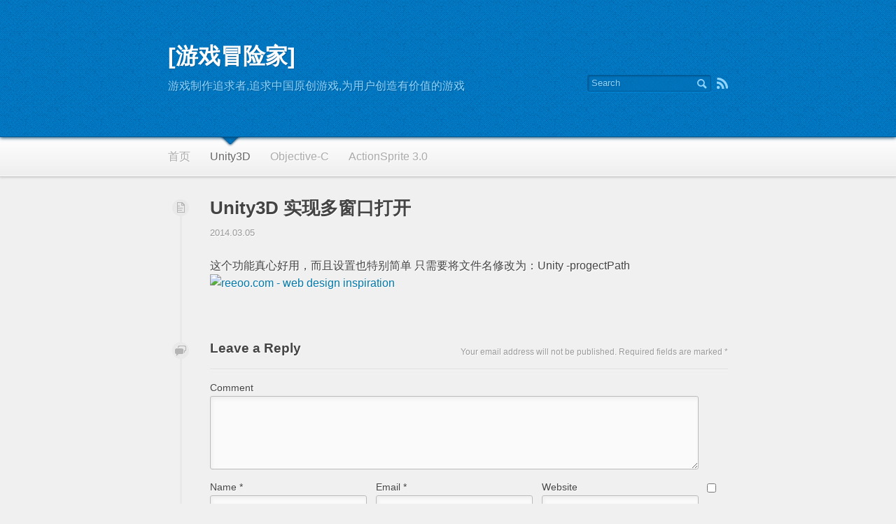

--- FILE ---
content_type: text/html; charset=UTF-8
request_url: http://blog.gamerisker.com/archives/236.html
body_size: 19767
content:
<!DOCTYPE html>
<html lang="en-US">
<head profile="http://gmpg.org/xfn/11">
	<meta charset="UTF-8" />
	<title>Unity3D 实现多窗口打开</title>
	<meta name="viewport" content="initial-scale=1.0, minimum-scale=1.0, maximum-scale=1.0, user-scalable=no">
	<link rel="stylesheet" href="http://blog.gamerisker.com/wp-content/themes/prowerV6/style.css" />
	<link rel="alternate" type="application/rss+xml" title="[游戏冒险家] RSS Feed" href="http://blog.gamerisker.com/feed" />
	<link rel="pingback" href="http://blog.gamerisker.com/xmlrpc.php" />
	<!--[if IE]>
    	<script src="http://blog.gamerisker.com/wp-content/themes/prowerV6/html5.js"></script>
	<![endif]-->
	
<!-- All in One SEO Pack 2.7.2 by Michael Torbert of Semper Fi Web Design[107,163] -->
<meta name="description"  content="这个功能真心好用，而且设置也特别简单 只需要将文件名修改为：Unity -progectPath " />

<link rel="canonical" href="http://blog.gamerisker.com/archives/236.html" />
<!-- /all in one seo pack -->
<link rel='dns-prefetch' href='//s.w.org' />
<link rel="alternate" type="application/rss+xml" title="[游戏冒险家] &raquo; Feed" href="http://blog.gamerisker.com/feed" />
<link rel="alternate" type="application/rss+xml" title="[游戏冒险家] &raquo; Comments Feed" href="http://blog.gamerisker.com/comments/feed" />
<link rel="alternate" type="application/rss+xml" title="[游戏冒险家] &raquo; Unity3D 实现多窗口打开 Comments Feed" href="http://blog.gamerisker.com/archives/236.html/feed" />
		<script type="text/javascript">
			window._wpemojiSettings = {"baseUrl":"https:\/\/s.w.org\/images\/core\/emoji\/11.2.0\/72x72\/","ext":".png","svgUrl":"https:\/\/s.w.org\/images\/core\/emoji\/11.2.0\/svg\/","svgExt":".svg","source":{"concatemoji":"http:\/\/blog.gamerisker.com\/wp-includes\/js\/wp-emoji-release.min.js?ver=5.1.16"}};
			!function(e,a,t){var n,r,o,i=a.createElement("canvas"),p=i.getContext&&i.getContext("2d");function s(e,t){var a=String.fromCharCode;p.clearRect(0,0,i.width,i.height),p.fillText(a.apply(this,e),0,0);e=i.toDataURL();return p.clearRect(0,0,i.width,i.height),p.fillText(a.apply(this,t),0,0),e===i.toDataURL()}function c(e){var t=a.createElement("script");t.src=e,t.defer=t.type="text/javascript",a.getElementsByTagName("head")[0].appendChild(t)}for(o=Array("flag","emoji"),t.supports={everything:!0,everythingExceptFlag:!0},r=0;r<o.length;r++)t.supports[o[r]]=function(e){if(!p||!p.fillText)return!1;switch(p.textBaseline="top",p.font="600 32px Arial",e){case"flag":return s([55356,56826,55356,56819],[55356,56826,8203,55356,56819])?!1:!s([55356,57332,56128,56423,56128,56418,56128,56421,56128,56430,56128,56423,56128,56447],[55356,57332,8203,56128,56423,8203,56128,56418,8203,56128,56421,8203,56128,56430,8203,56128,56423,8203,56128,56447]);case"emoji":return!s([55358,56760,9792,65039],[55358,56760,8203,9792,65039])}return!1}(o[r]),t.supports.everything=t.supports.everything&&t.supports[o[r]],"flag"!==o[r]&&(t.supports.everythingExceptFlag=t.supports.everythingExceptFlag&&t.supports[o[r]]);t.supports.everythingExceptFlag=t.supports.everythingExceptFlag&&!t.supports.flag,t.DOMReady=!1,t.readyCallback=function(){t.DOMReady=!0},t.supports.everything||(n=function(){t.readyCallback()},a.addEventListener?(a.addEventListener("DOMContentLoaded",n,!1),e.addEventListener("load",n,!1)):(e.attachEvent("onload",n),a.attachEvent("onreadystatechange",function(){"complete"===a.readyState&&t.readyCallback()})),(n=t.source||{}).concatemoji?c(n.concatemoji):n.wpemoji&&n.twemoji&&(c(n.twemoji),c(n.wpemoji)))}(window,document,window._wpemojiSettings);
		</script>
		<style type="text/css">
img.wp-smiley,
img.emoji {
	display: inline !important;
	border: none !important;
	box-shadow: none !important;
	height: 1em !important;
	width: 1em !important;
	margin: 0 .07em !important;
	vertical-align: -0.1em !important;
	background: none !important;
	padding: 0 !important;
}
</style>
	<link rel='stylesheet' id='crayon-css'  href='http://blog.gamerisker.com/wp-content/plugins/crayon-syntax-highlighter/css/min/crayon.min.css?ver=_2.7.2_beta' type='text/css' media='all' />
<link rel='stylesheet' id='wp-block-library-css'  href='http://blog.gamerisker.com/wp-includes/css/dist/block-library/style.min.css?ver=5.1.16' type='text/css' media='all' />
<script type='text/javascript' src='http://blog.gamerisker.com/wp-includes/js/jquery/jquery.js?ver=1.12.4'></script>
<script type='text/javascript' src='http://blog.gamerisker.com/wp-includes/js/jquery/jquery-migrate.min.js?ver=1.4.1'></script>
<script type='text/javascript'>
/* <![CDATA[ */
var CrayonSyntaxSettings = {"version":"_2.7.2_beta","is_admin":"0","ajaxurl":"http:\/\/blog.gamerisker.com\/wp-admin\/admin-ajax.php","prefix":"crayon-","setting":"crayon-setting","selected":"crayon-setting-selected","changed":"crayon-setting-changed","special":"crayon-setting-special","orig_value":"data-orig-value","debug":""};
var CrayonSyntaxStrings = {"copy":"Press %s to Copy, %s to Paste","minimize":"Click To Expand Code"};
/* ]]> */
</script>
<script type='text/javascript' src='http://blog.gamerisker.com/wp-content/plugins/crayon-syntax-highlighter/js/min/crayon.min.js?ver=_2.7.2_beta'></script>
<link rel='https://api.w.org/' href='http://blog.gamerisker.com/wp-json/' />
<link rel="EditURI" type="application/rsd+xml" title="RSD" href="http://blog.gamerisker.com/xmlrpc.php?rsd" />
<link rel="wlwmanifest" type="application/wlwmanifest+xml" href="http://blog.gamerisker.com/wp-includes/wlwmanifest.xml" /> 
<link rel='prev' title='如何为 RookieEditor 添加自定义皮肤' href='http://blog.gamerisker.com/archives/217.html' />
<link rel='next' title='NGUI Scroll View 创建步骤' href='http://blog.gamerisker.com/archives/241.html' />
<meta name="generator" content="WordPress 5.1.16" />
<link rel='shortlink' href='http://blog.gamerisker.com/?p=236' />
<link rel="alternate" type="application/json+oembed" href="http://blog.gamerisker.com/wp-json/oembed/1.0/embed?url=http%3A%2F%2Fblog.gamerisker.com%2Farchives%2F236.html" />
<link rel="alternate" type="text/xml+oembed" href="http://blog.gamerisker.com/wp-json/oembed/1.0/embed?url=http%3A%2F%2Fblog.gamerisker.com%2Farchives%2F236.html&#038;format=xml" />

<!-- WP-SWFObject 2.4 by unijimpe -->
<script src="http://blog.gamerisker.com/wp-content/plugins/wp-swfobject/2.0/swfobject.js" type="text/javascript"></script>
		<style type="text/css">.recentcomments a{display:inline !important;padding:0 !important;margin:0 !important;}</style>
		</head>

<body>
<header id="header">
	<div id="header_box">
		<hgroup>
			<h1><a href="http://blog.gamerisker.com/">[游戏冒险家]</a></h1>
			<h2>游戏制作追求者,追求中国原创游戏,为用户创造有价值的游戏</h2>
		</hgroup>
		<div id="toolbar">
			<div id="rss">
				<a href="http://blog.gamerisker.com/feed" title="RSS Feed">RSS</a>
			</div>
			<form id="searchform" method="get" action="http://blog.gamerisker.com/">
				<input type="text" value="" name="s" id="s" size="30" placeholder="Search" autocomplete="off" required />
				<button type="submit">Search</button>
			</form>
		</div>
	</div>
</header>
<nav id="menu"><ul id="menu-game-risker" class="nav"><li id="menu-item-294" class="menu-item menu-item-type-custom menu-item-object-custom menu-item-home menu-item-294"><a href="http://blog.gamerisker.com">首页</a></li>
<li id="menu-item-295" class="menu-item menu-item-type-taxonomy menu-item-object-category current-post-ancestor current-menu-parent current-post-parent menu-item-295"><a href="http://blog.gamerisker.com/archives/category/unity3d">Unity3D</a></li>
<li id="menu-item-683" class="menu-item menu-item-type-taxonomy menu-item-object-category menu-item-683"><a href="http://blog.gamerisker.com/archives/category/objective-c">Objective-C</a></li>
<li id="menu-item-296" class="menu-item menu-item-type-taxonomy menu-item-object-category menu-item-has-children menu-item-296"><a href="http://blog.gamerisker.com/archives/category/actionsprite3-0">ActionSprite 3.0</a>
<ul class="sub-menu">
	<li id="menu-item-298" class="menu-item menu-item-type-custom menu-item-object-custom menu-item-298"><a target="_blank" href="https://github.com/GameRisker/Rookie-Components">Rookie Component</a></li>
	<li id="menu-item-297" class="menu-item menu-item-type-taxonomy menu-item-object-category menu-item-297"><a href="http://blog.gamerisker.com/archives/category/actionsprite3-0/rookie-editor">Rookie Editor</a></li>
</ul>
</li>
</ul></nav>
<div id="content"><div id="main">
			<div class="post-236 post type-post status-publish format-standard hentry category-unity3d">
							<span class="icon icon_aside" title="日志"></span>
						<header id="post_header">
				<h1>Unity3D 实现多窗口打开</h1>
				<time class="time" datetime="2014-03-05">2014.03.05</time>
			</header>
			<article id="post_content">
				<p>这个功能真心好用，而且设置也特别简单 只需要将文件名修改为：Unity -progectPath <img style="font-size: 0.875em; line-height: 1.5;" alt="" src="file:///C:\Documents and Settings\Administrator\Application Data\Tencent\Users\8480136\QQ\WinTemp\RichOle\VK3G[TRGJ26YE{0QANANB<code>D.jpg&#8221; /><img class="alignnone size-full wp-image-237" style="font-size: 0.875em; line-height: 1.5;" alt="VK3G[TRGJ26YE{0QANANB</code>D&#8221; src=&#8221;http://blog.gamerisker.com/wp-content/uploads/2014/03/VK3GTRGJ26YE0QANANBD.jpg&#8221; width=&#8221;77&#8243; height=&#8221;63&#8243; /></p>
							</article>
						<!--div class="adbanner"><a title="web design inspiraiton" href="http://reeoo.com" target="_blank"><img src="http://media.reeoo.com/reeoo_728.jpg" alt="reeoo.com - web design inspiration" width="728" height="90" /></a></div-->
		</div>
		<div id="comments">	
	<span class="icon icon_comment" title="评论"></span>
					<div id="respond" class="comment-respond">
		<h3 id="reply-title" class="comment-reply-title">Leave a Reply <small><a rel="nofollow" id="cancel-comment-reply-link" href="/archives/236.html#respond" style="display:none;">Cancel reply</a></small></h3>			<form action="http://blog.gamerisker.com/wp-comments-post.php" method="post" id="commentform" class="comment-form">
				<p class="comment-notes"><span id="email-notes">Your email address will not be published.</span> Required fields are marked <span class="required">*</span></p><p class="comment-form-comment"><label for="comment">Comment</label> <textarea id="comment" name="comment" cols="45" rows="8" maxlength="65525" required="required"></textarea></p><p class="comment-form-author"><label for="author">Name <span class="required">*</span></label> <input id="author" name="author" type="text" value="" size="30" maxlength="245" required='required' /></p>
<p class="comment-form-email"><label for="email">Email <span class="required">*</span></label> <input id="email" name="email" type="text" value="" size="30" maxlength="100" aria-describedby="email-notes" required='required' /></p>
<p class="comment-form-url"><label for="url">Website</label> <input id="url" name="url" type="text" value="" size="30" maxlength="200" /></p>
<p class="comment-form-cookies-consent"><input id="wp-comment-cookies-consent" name="wp-comment-cookies-consent" type="checkbox" value="yes" /><label for="wp-comment-cookies-consent">Save my name, email, and website in this browser for the next time I comment.</label></p>
<p class="form-submit"><input name="submit" type="submit" id="submit" class="submit" value="Post Comment" /> <input type='hidden' name='comment_post_ID' value='236' id='comment_post_ID' />
<input type='hidden' name='comment_parent' id='comment_parent' value='0' />
</p><p style="display: none;"><input type="hidden" id="akismet_comment_nonce" name="akismet_comment_nonce" value="c254aea8ac" /></p><p style="display: none;"><input type="hidden" id="ak_js" name="ak_js" value="233"/></p><p><input type="checkbox" name="comment_mail_notify" id="comment_mail_notify" value="comment_mail_notify" checked="checked" style="width: auto;" /><label for="comment_mail_notify">Notify me of follow-up comments via e-mail</label></p>			</form>
			</div><!-- #respond -->
	<p class="akismet_comment_form_privacy_notice">This site uses Akismet to reduce spam. <a href="https://akismet.com/privacy/" target="_blank" rel="nofollow noopener">Learn how your comment data is processed</a>.</p></div></div>
<aside id="sidebar">
	<div id="text-7" class="widget widget_text"><h2>链接</h2>			<div class="textwidget"><p><a href="http://www.github.com/GameRisker" target="_blank"><img src="http://blog.gamerisker.com/wp-content/uploads/2014/11/GitHub_Logo.png" width="150" height="62" alt="GitHub" title="GitHub"></a></p>
<p><a href="http://www.gamerisker.com" target="_blank"><img src="http://blog.gamerisker.com/wp-content/uploads/2014/11/gamerisker.png" width="150" height="62" alt="GameRisker" title="GameRisker"></a></p>
</div>
		</div><div id="recent-comments-4" class="widget widget_recent_comments"><h2>Recent Comments</h2><ul id="recentcomments"><li class="recentcomments"><span class="comment-author-link">申琦</span> on <a href="http://blog.gamerisker.com/archives/456.html#comment-3349">[小技巧]VS2012 注释模板添加</a></li><li class="recentcomments"><span class="comment-author-link"><a href='http://blog.gamerisker.com' rel='external nofollow' class='url'>GameRisker</a></span> on <a href="http://blog.gamerisker.com/archives/530.html#comment-1508">[Unity3D学习]NGUI UILabel 图文混排扩展</a></li><li class="recentcomments"><span class="comment-author-link">张雪健</span> on <a href="http://blog.gamerisker.com/archives/530.html#comment-1505">[Unity3D学习]NGUI UILabel 图文混排扩展</a></li><li class="recentcomments"><span class="comment-author-link">张</span> on <a href="http://blog.gamerisker.com/archives/530.html#comment-1504">[Unity3D学习]NGUI UILabel 图文混排扩展</a></li><li class="recentcomments"><span class="comment-author-link">Cthoutianhen</span> on <a href="http://blog.gamerisker.com/archives/461.html#comment-1236">[Unity3D学习]Unity代码热更新解决方案测试结果总结</a></li></ul></div>		<div id="recent-posts-4" class="widget widget_recent_entries">		<h2>Recent Posts</h2>		<ul>
											<li>
					<a href="http://blog.gamerisker.com/archives/751.html">[Unity3D学习]Unity C#与IOS通信</a>
											<span class="post-date">2016 年 11 月 25 日</span>
									</li>
											<li>
					<a href="http://blog.gamerisker.com/archives/748.html">［Objective-C 设计模式］单例模式</a>
											<span class="post-date">2016 年 10 月 30 日</span>
									</li>
											<li>
					<a href="http://blog.gamerisker.com/archives/744.html">［Objective-C 设计模式］迭代器模式</a>
											<span class="post-date">2016 年 10 月 23 日</span>
									</li>
											<li>
					<a href="http://blog.gamerisker.com/archives/740.html">［Objective-C 设计模式］组合模式</a>
											<span class="post-date">2016 年 10 月 16 日</span>
									</li>
											<li>
					<a href="http://blog.gamerisker.com/archives/735.html">［Objective-C 设计模式］备忘录模式</a>
											<span class="post-date">2016 年 9 月 17 日</span>
									</li>
											<li>
					<a href="http://blog.gamerisker.com/archives/726.html">［Objective-C 设计模式］适配器模式</a>
											<span class="post-date">2016 年 2 月 28 日</span>
									</li>
											<li>
					<a href="http://blog.gamerisker.com/archives/722.html">［Objective-C 设计模式］状态模式</a>
											<span class="post-date">2016 年 2 月 21 日</span>
									</li>
											<li>
					<a href="http://blog.gamerisker.com/archives/717.html">［Objective-C 设计模式］抽象工厂模式</a>
											<span class="post-date">2016 年 2 月 14 日</span>
									</li>
											<li>
					<a href="http://blog.gamerisker.com/archives/714.html">［Objective-C 设计模式］观察者模式</a>
											<span class="post-date">2016 年 2 月 7 日</span>
									</li>
											<li>
					<a href="http://blog.gamerisker.com/archives/709.html">［Objective-C 设计模式］建造者模式</a>
											<span class="post-date">2016 年 1 月 31 日</span>
									</li>
					</ul>
		</div><div id="categories-4" class="widget widget_categories"><h2>Categories</h2>		<ul>
				<li class="cat-item cat-item-3"><a href="http://blog.gamerisker.com/archives/category/actionsprite3-0" >ActionSprite3.0</a> (5)
</li>
	<li class="cat-item cat-item-11"><a href="http://blog.gamerisker.com/archives/category/apache-%e6%8a%80%e6%9c%af" >Apache 技术</a> (2)
</li>
	<li class="cat-item cat-item-19"><a href="http://blog.gamerisker.com/archives/category/unity3d/c-sharp" >C Sharp</a> (3)
</li>
	<li class="cat-item cat-item-10"><a href="http://blog.gamerisker.com/archives/category/objective-c" >Objective-C</a> (17)
</li>
	<li class="cat-item cat-item-12"><a href="http://blog.gamerisker.com/archives/category/actionsprite3-0/rookie-editor" >Rookie Editor</a> (3)
</li>
	<li class="cat-item cat-item-13"><a href="http://blog.gamerisker.com/archives/category/unity3d" >Unity3D</a> (25)
</li>
	<li class="cat-item cat-item-9"><a href="http://blog.gamerisker.com/archives/category/%e5%88%9b%e4%b8%9a%e8%80%85" >创业者</a> (4)
</li>
	<li class="cat-item cat-item-6"><a href="http://blog.gamerisker.com/archives/category/%e5%a5%bd%e6%96%87%e8%bd%ac%e5%b8%96" >好文转帖</a> (3)
</li>
	<li class="cat-item cat-item-20"><a href="http://blog.gamerisker.com/archives/category/%e6%80%bb%e7%bb%93" >总结</a> (2)
</li>
	<li class="cat-item cat-item-18"><a href="http://blog.gamerisker.com/archives/category/%e6%95%b0%e5%ad%a6" >数学</a> (4)
</li>
	<li class="cat-item cat-item-8"><a href="http://blog.gamerisker.com/archives/category/%e6%b8%b8%e6%88%8f%e5%bf%83%e7%90%86%e5%ad%a6" >游戏心理学</a> (7)
</li>
	<li class="cat-item cat-item-1"><a href="http://blog.gamerisker.com/archives/category/%e7%94%9f%e6%b4%bb%e6%9d%82%e8%b0%88" >生活杂谈</a> (5)
</li>
	<li class="cat-item cat-item-23"><a href="http://blog.gamerisker.com/archives/category/%e8%ae%be%e8%ae%a1%e6%a8%a1%e5%bc%8f" >设计模式</a> (17)
</li>
		</ul>
			</div></aside></div>
<footer id="footer">
	<aside id="footer_box">
		<!--div id="sponsor">
			<a href="http://www.gamerisker.com" target="_blank"><img src="wp-content/uploads/2014/11/gamerisker1.png" width="250" height="100" alt="GameRisker" title="GameRisker"></a>
			<a href="http://www.gamerisker.com" target="_blank"><img src="wp-content/uploads/2014/11/gamerisker1.png" width="250" height="100" alt="GameRisker" title="GameRisker"></a>
			<a href="http://www.gamerisker.com" target="_blank"><img src="wp-content/uploads/2014/11/gamerisker1.png" width="250" height="100" alt="GameRisker" title="GameRisker"></a>
		</div-->
		<div id="linkcat"><a href="https://www.gamerisker.com" rel="me" target="_blank">GameRisker</a></li>
<a href="https://github.com/GameRisker" target="_blank">GitHub</a></li>
</div>
	</aside>
	<p>&copy; 2013 [游戏冒险家]. <a target="_blank" href="http://www.beian.gov.cn/portal/registerSystemInfo?recordcode=32059002003488"> 苏公网安备 32059002003488号 </a>Powered by <a href="http://wordpress.org/" target="_blank">WordPress</a>. Theme by Prower.</p>
</footer>
<script type='text/javascript' src='http://blog.gamerisker.com/wp-includes/js/comment-reply.min.js?ver=5.1.16'></script>
<script type='text/javascript' src='http://blog.gamerisker.com/wp-includes/js/wp-embed.min.js?ver=5.1.16'></script>
<script async="async" type='text/javascript' src='http://blog.gamerisker.com/wp-content/plugins/akismet/_inc/form.js?ver=4.0.8'></script>
</body>
</html>

--- FILE ---
content_type: text/css
request_url: http://blog.gamerisker.com/wp-content/themes/prowerV6/style.css
body_size: 17548
content:
/*
Theme Name: Prower
Theme URI: http://www.prower.cn/
Author: Prower
Author URI: http://www.prower.cn/
Version: 6.0
License: GNU General Public License
Description: A Simple WordPress Theme
*/
body,h1,h2,h3,h4,h5,h6,hgroup,p,blockquote,dl,dt,dd,ul,ol,li,button,input,textarea {margin: 0; padding: 0;}
header,footer,article,section,nav,menu,hgroup {display:block;}
body {font-family:"Microsoft Yahei",Tahoma, Helvetica, Arial, "SimSun", sans-serif; font-size:100%; line-height:1.6; background:#f0f0f0; -webkit-text-size-adjust:none;}
h1,h2,h3,h4,h5,h6 {line-height:1em;}
h1 {font-size:1.5em;}
h2 {font-size:1.4em;}
h3 {font-size:1.3em;}
h4 {font-size:1.2em;}
h5 {font-size:1.1em;}
h6 {font-size:1em;}
sup,sub {font-size:0.7em;}
del {color:#777;}
table{border-collapse:collapse;border-spacing:0;}
img {border:none;}
a img:hover {background:none; border:none;}
a {color:#0078aa; text-decoration:none;}
a:hover {text-decoration:underline;}
ol,ul {list-style:none;}
p,h1,h2,h3,h4,h5,h6,address,blockquote,pre {margin-bottom:1em;}
input,textarea,button {outline:none;}
input[type="text"],input[type="password"],textarea {box-shadow:inset 2px 3px 5px #eee; border:1px solid #bbb; background:#fafafa;}
input:focus,textarea:focus {background:#fff; border-color:#999;}
input {vertical-align:middle;}
input[type="radio"] {border:none; background:none; width:auto;}
button {background:none;}
::selection {color:#fff; background:#444; text-shadow:none;}
blockquote,pre,address,code {border-left:2px solid #e6e6e6; background:#fafafa; padding:10px; font-size:0.8em; display:block;}
blockquote blockquote,blockquote pre,blockquote address {font-size:0.9em;}
pre code {padding-left:0; background:none; padding:0;}
blockquote p:last-child,.comment_list blockquote p:last-child {margin-bottom:0;}
#header_box,.nav,#content,#footer_box {width:62.5%; margin:0 auto; max-width:800px;}
#searchform button,#rss a,.icon {background-image:url(images/icon.png); background-repeat:no-repeat;}
.aligncenter {display:block; margin-left:auto; margin-right:auto;}
.alignleft {float:left; display:inline;}
.alignright {float:right; display:inline;}
.post .alignleft,.post .alignnone {margin:0.5em 0.5em 0 0;}
.post .alignright {margin:0.5em 0 0 0.5em;}
.post .aligncenter {margin:0.5em auto;}
/*Header*/
#header {background:#0067aa url(images/blue_bg.png) repeat; border-bottom:1px solid #005b97; box-shadow:0 1px 5px #003f68; width:100%; padding:5% 0; color:#90d5ff; text-shadow:1px 1px #005b97; z-index:1; position:relative;}
#header_box {position:relative;}
#header h1 {font-size:2em; margin-bottom:0.6em;}
#header h1 a {color:#fff; text-decoration:none;}
#header h2 {font-size:1em; font-weight:400; margin-bottom:0;}
/*Toolbar*/
#toolbar {height:24px; font-size:0.8em; position:absolute; right:0; bottom:0;}
#searchform {border:1px solid #005b97; background-color:rgba(0,112,183,.6); border-radius:3px; box-shadow:inset 1px 1px 2px #00558d,0 1px 1px #0088da; padding:3px 5px; height:16px; float:right;}
#searchform label {display:none;}
#searchform input {color:#90d5ff; text-shadow:1px 1px #005b97; border:none; background:none; box-shadow:none; width:150px; height:16px; line-height:16px; vertical-align:top;}
#searchform input:-moz-placeholder {color:#90d5ff;}
#searchform input::-webkit-input-placeholder {color:#90d5ff;}
#searchform button {background-position:-94px 2px; width:16px; height:16px; text-indent:-999px; vertical-align:top; border:none; cursor:pointer; margin-left:-5px; font-size:0;}
#searchform button:hover {background-position:-142px -46px;}
#rss {float:right; margin-left:8px; margin-top:4px;}
#rss a {background-position:0 0; width:16px; height:16px; overflow:hidden;display:block; text-indent:-999px;}
#rss a:hover {background-position:-48px -48px;}
/*Menu*/
#menu {background-color:#fafafa; font-size:1em; line-height:3.5em; height:3.5em; margin-bottom:2em; border-bottom:1px solid #ccc; z-index:-1;
	background-image:-webkit-linear-gradient(#fff,#eee);
	background-image:-moz-linear-gradient(#fff,#eee);
	background-image:-ms-linear-gradient(#fff,#eee);
	background-image:-o-linear-gradient(#fff,#eee);
	background-image:linear-gradient(#fff,#eee);
	box-shadow:inset 0 -1px 0 #fafafa,0 1px 3px #ccc;
}
#menu li {float:left; margin-right:3.5%; position:relative;}
#menu a {display:block; text-decoration:none; color:#aaa; text-align:center; text-shadow:1px 1px #fff;}
#menu a:hover {color:#888;}
#menu .current-menu-item a,#menu .current-menu-parent a {background:url(images/nav_hover.png) no-repeat center -4px; color:#666;}
.sub-menu {display:none;}
/*Content*/
#content {color:#444; text-shadow:1px 1px #fff; clear:both; overflow:hidden; position:relative;}
.mini_nav {margin-bottom:1.5em; font-size:1.3em; color:#999;}
.mini_nav strong {color:#555;}
.time {font-size:0.8em; color:#999; display:block;}
#post_list .time {margin-bottom:1.5em;}
#post_list section {clear:both;}
#post_list section::after{display:block; clear:both; content:""; visibility:hidden; height:0;}
#post_list section.sticky.post {padding-bottom:0.5em;}
#post_list h2 {margin-bottom:0.5em;}
#post_list .sticky h2 {font-size:1em; font-weight:400;}
#post_list h2 a {color:#333;}
.post,.page,.navigation,#comments {font-size:1em; position:relative; border-left:3px solid #e9e9e9; padding-left:40px; margin-left:17px;}
.page,.navigation,#comments {margin-bottom:3em;}
.post {padding-bottom:3em;}
/*ICON*/
.icon {position:absolute; top:0; left:-14px; width:24px; height:24px; background-color:#e9e9e9; border-radius:15px;}
#post_footer .icon {left:-54px;}
.icon_aside {background-position:-89px -93px;}
.icon_aside:hover {background-position:-137px -141px;}
.icon_video {background-position:-188px 4px;}
.icon_video:hover {background-position:-236px -44px;}
.icon_audio {background-position:-280px 4px;}
.icon_audio:hover {background-position:-328px -45px;}
.icon_gallery {background-position:-187px -93px;}
.icon_gallery:hover {background-position:-235px -140px;}
.icon_comment {background-position:4px -91px;}
.icon_comment:hover {background-position:-44px -139px;}
.icon_tag {background-position:-281px -91px;}
.icon_tag:hover {background-position:-329px -139px;}
.icon_page {background-position:-379px 7px;}
.icon_page:hover {background-position:-427px -41px;}
/*Table*/
.post table,#comments table {width:100%; margin-bottom:1em; background:#fafafa;}
.post table tr:nth-of-type(2n+2),#comments table tr:nth-of-type(2n+2) {background:#fff;}
.post table td,.post table th,#comments table td,#comments table th {border:1px solid #ddd; padding:5px;}
.post table td,#comments table td {font-size:0.8em; line-height:1.5em; vertical-align:top;}
.post table th,#comments table th {background-color:rgb(245,245,245); font-size:0.9em; font-weight:700; vertical-align:middle; -webkit-box-shadow:inset 1px 1px rgb(255,255,255); -moz-box-shadow:inset 1px 1px rgb(255,255,255); -ms-box-shadow:inset 1px 1px rgb(255,255,255); -o-box-shadow:inset 1px 1px rgb(255,255,255); box-shadow:inset 1px 1px rgb(255,255,255);}
.post p:last-child {margin-bottom:0;}
.post img,.post embed {max-width:100%;}
.post img {height:auto;}
/*List*/
.post ul,.post ol,.post dl,.comment-body ul,.comment-body ol,.comment-body dl {list-style-position:inside; margin-bottom:1em; margin-left:1em;}
.post ul ul,.post ol ol,.post dl dl,.comment-body ul ul,.comment-body ol ol,.comment-body dl dl {margin-bottom:0;}
.post ul,.comment-body ul {list-style-type:disc; list-style-position:inside;}
.post ol,.comment-body ol {list-style-type:decimal;}
.post dt,.comment-body dt {font-weight:700;}
.post dt,.post dd,.comment-body dt,.comment-body dd {margin-bottom:0.5em;}
.post input {height:22px; line-height:22px;}
#post_header,#post_content {margin-bottom:1.5em;}
#post_header h1 {margin-bottom:0.5em; font-size:1.6em;}
#post_footer {font-size:0.8em; position:relative;}
#post_footer a {margin-right:0.5em;}
.wp-caption {border-radius:3px; border:1px solid #ccc; background:#f9f9f9; box-shadow:1px 1px 2px #d3d3d3; margin-bottom:1em; text-align:center; padding:5px 0;}
.post .wp-caption img,#sponsor a img,.adbanner img {max-width:100%; width:auto; height:auto; display:block;}
.post .wp-caption img {margin:0 auto;}
.wp-caption-text,.gallery-caption {text-align:center; font-size:12px; margin-bottom:0;}
.thumbnail {float:left; margin-right:10px; margin-bottom:20px;}
.thumbnail img {display:block;}
/*PageNav*/
.navigation {position:relative; text-align:center;}
.navigation::after,.navigation::before {height:0; width:100%; display:block; clear:both; content:""; position:absolute; z-index:-1;}
.navigation::after {border-top:1px dashed #ccc; top:18px;}
.navigation::before {border-top:1px dashed #fff; top:19px;}
.navigation .icon {top:6px;}
.navigation a,#commentform input#submit {color:#888; text-shadow:1px 1px #fff; border:1px solid #ccc; background-color:#f1f1f1;
	background-image:-webkit-linear-gradient(#f1f1f1,#e3e3e3);
	background-image:-moz-linear-gradient(#f1f1f1,#e3e3e3);
	background-image:-ms-linear-gradient(#f1f1f1,#e3e3e3);
	background-image:-o-linear-gradient(#f1f1f1,#e3e3e3);
	background-image:linear-gradient(#f1f1f1,#e3e3e3);
	box-shadow:0 1px 0 #fff,1px 0 0 #fff,-1px 0 0 #fff,0 -1px 0 #fff,inset 0 1px 0 #fff;
}
.navigation a:hover,#commentform input#submit:hover {border:1px solid #333; color:#fff; background-color:#444; text-shadow:1px 1px #111;
	background-image:-webkit-linear-gradient(#444,#222);
	background-image:-moz-linear-gradient(#444,#222);
	background-image:-ms-linear-gradient(#444,#222);
	background-image:-o-linear-gradient(#444,#222);
	background-image:linear-gradient(#444,#222);
	box-shadow:0 1px 0 #fff,1px 0 0 #fff,-1px 0 0 #fff,0 -1px 0 #fff,inset 0 1px 0 #888;
}
.navigation a {font-weight:700; font-size:1.2em; line-height:34px; border-radius:20px; display:inline-block; width:34px; height:34px; margin:0 0.5em; text-decoration:none;}
/*NoPage*/
#nopage {text-align:center; padding:180px 0 100px; min-height:180px; background:url(images/404.png) no-repeat center 70px;}
/*Comments*/
#comments {font-size:0.9em;}
#comments > h3,#reply-title {border-bottom:1px solid #ddd; padding-bottom:1em; margin-bottom:0;}
.comment_list > li {padding:1em 0; border-bottom:1px solid #ddd;}
.comment-body {position:relative;}
.comment .comment-body {position:relative; padding-left:44px;}
.comment_list li p {clear:both; margin-bottom:0.5em;}
.children {margin-top:1em;}
.children > li {margin-left:44px; border-bottom:none; border-top:1px dashed #ccc; padding-bottom:0; padding-top:1em;}
.children > li + li {margin-top:1em;}
#comments .navigation {margin-top:1em; margin-left:-43px;}
.comment_list {border-top:1px solid #fff; margin-bottom:20px;}
.comment-author {margin-bottom:1em; height:36px;}
.comment-author cite {position:absolute; top:0; font-style:normal;}
.comment .comment-author,.comment .comment-meta {left:44px;}
.comment-author img {border-radius:20px; position:absolute; top:0; left:0;}
.comment-meta {font-size:0.8em; position:absolute; top:20px;}
.comment-meta a {color:#999;}
.says {display:none;}
.reply {font-size:0.8em;}
#commentform {border-top:1px solid #f9f9f9; padding-top:1em; position:relative;}
#respond textarea {width:92%; padding:1%; font-size:0.8em; display:block;}
.comment_list li #respond {margin-left:44px; margin-top:1em;}
.comment_list li h3#reply-title {font-size:1.1em; font-weight:400;}
.comment-form-author,.comment-form-email,.comment-form-url {float:left; width:30%; margin-right:2%;}
.comment-form-comment {display:block; clear:both;}
.comment-notes,.logged-in-as {font-size:0.8em; color:#999; position:absolute; top:-3em; right:0;}
.form-allowed-tags {display:none;}
#commentform input[type="text"] {width:96%; padding:2%; display:block; font-size:0.8em;}
#comments input,#comments textarea,#comments button {border-radius:3px;}
#commentform input#submit {padding:0.5em 1em; cursor:pointer; font-size:1em;}
/*Sidebar*/
#sidebar {font-size:0.8em;}
#sidebar h2 {font-size:1.2em;}
#sidebar .widget {display:inline-table; vertical-align:top; width:30.3%; margin:3% 1.5%; padding-top:2%; border-top:1px solid #ccc; position:relative;}
#sidebar .widget::after {content:""; display:block; height:0; width:100%; border-top:1px solid #fff; position:absolute; top:0;}
.widget li {margin-bottom:0.5em;}
#wp-calendar {width:100%; position:relative; background:#fff;}
#wp-calendar caption {background:rgb(180,180,180); border:1px solid rgb(154,154,154); box-shadow:inset 1px 1px rgb(225,225,225); color:rgb(255,255,255); text-shadow:1px 1px rgb(100,100,100); line-height:36px; height:36px;}
#wp-calendar tbody td,#wp-calendar thead {background-image:-webkit-linear-gradient(top,rgb(250,250,250),rgb(238,238,238)); background-image:-moz-linear-gradient(top,rgb(250,250,250),rgb(238,238,238)); background-color:rgb(238,238,238);}
#wp-calendar tbody td {border:1px solid rgb(204,204,204); box-shadow:inset 1px 1px rgb(255,255,255); text-align:center; text-shadow:1px 1px rgb(255,255,255); line-height:30px; width:34px;}
#wp-calendar tbody a {background-image:-webkit-linear-gradient(top,rgb(207,207,207),rgb(187,187,187)); background-image:-moz-linear-gradient(top,rgb(207,207,207),rgb(187,187,187)); background-color:rgb(207,207,207); box-shadow:inset 1px 1px rgb(225,225,225); color:rgb(255,255,255); text-shadow:1px 1px rgb(100,100,100); display:block;}
#wp-calendar tbody a:hover {background-image:-webkit-linear-gradient(top,rgb(50,50,50),rgb(1,1,1)); background-image:-moz-linear-gradient(top,rgb(50,50,50),rgb(1,1,1)); background-color:rgb(50,50,50);}
#wp-calendar thead {border-left:1px solid rgb(204,204,204); border-right:1px solid rgb(204,204,204); font-size:12px; line-height:24px; height:24px;}
#wp-calendar th {font-weight:400; text-shadow:1px 1px rgb(255,255,255);}
#wp-calendar tfoot {font-size:12px;}
#wp-calendar tfoot a {color:#333;}
#wp-calendar #prev {text-align:left; padding-left:8px;}
#wp-calendar #next {text-align:right; padding-right:8px;}
/*Footer*/
#sponsor {border:1px solid #292f34; background:#465159; box-shadow:inset 0 1px 5px #292f34; border-radius:5px; overflow:hidden;}
#sponsor a {width:31.3%; margin:1%; display:block; float:left;}
.adbanner {margin-top:1em;}
#linkcat {margin-bottom:1em; margin-top:1em;}
#linkcat a {margin-right:0.5em;}
#footer {background:#888f96 url(images/gray_bg.png) repeat; border-top:1px solid #fff; box-shadow:inset 0 2px 5px #555; font-size:0.8em; padding-bottom:1em; padding-top:1em; color:#292f34; text-shadow:1px 1px #adafb1;}
#footer a {color:#292f34;}
#footer p {text-align:center; margin-bottom:0; font-size:1em;}
@media only screen and (-moz-min-device-pixel-ratio:1.5), only screen and (-o-min-device-pixel-ratio:2/1), only screen and (-webkit-min-device-pixel-ratio:1.5), only screen and (min-device-pixel-ratio:1.5) {
	#searchform button,#rss a,.icon {background-image:url(images/icon@2x.png); background-size:448px 160px;}
	#menu .current-menu-item a,#menu .current-menu-parent a {background-size:30px auto;}
}
@media only screen and (max-width:1280px) {
	#sidebar {display:none;}
}
@media only screen and (min-width:1281px) {
	#header_box,.nav,#content,#footer_box {width:80%; margin:0 auto; max-width:1150px;}
	.page,#main {max-width:800px;}
	#main {float:left;}
	#sidebar {float:right; width:18%; max-width:250px;}
	#sidebar .widget {display:block; width:100%; margin:0 0 1em; padding-bottom:1em; padding-top:1em;}
}
@media only screen and (max-device-width:568px),only screen and (max-width:568px) {
	#header {padding:10% 0;}
	#linkcat,#sidebar {display:none;}
	#header_box,.nav,#content,#footer_box {width:92%;}
	.post,.page,.navigation,#comments {border-left:none; padding-left:0; margin-left:0;}
	.icon {display:none;}
	.wp-caption {max-width:95%; width:auto; height:auto; padding:0;}
	#menu {font-size:1em; overflow-y:hidden; overflow-x:scroll; white-space:nowrap;}
	#menu li {display:inline-block; float:none; margin-right:2%;}
	#toolbar {position:relative; left:0; margin-top:1.5em;}
	#searchform,#rss {float:left;}
	#rss {position:absolute; left:175px; bottom:3px;}
	#post_list section {border-bottom:1px dashed #ccc; padding-top:2em;}
	#post_list section::after {border-top:1px dashed #fff; width:100%; visibility:visible; position:absolute; bottom:-2px; z-index:-1;}
	#post_list section:first-child {padding-top:0;}
	#post_list section:last-child {border-bottom:none;}
	#post_list section:last-child::after {visibility:hidden;}
	.post {padding-bottom:2em;}
	#comments .navigation {margin-left:0;}
	blockquote,pre,address,code {font-size:0.9em;}
	.comment-notes,.logged-in-as {position:relative; top:auto; right:auto;}
}
@media only screen and (min-device-width:768px) and (max-device-width:1024px) and (orientation:portrait) {
	#header_box,.nav,#content,#footer_box {width:94%;}
	#menu li {margin-right:2.5%;}
	.post,.page,.navigation,#comments {border-left:none; padding-left:0; margin-left:0;}
	.icon,#sidebar {display:none;}
	.wp-caption {max-width:95%; width:auto; height:auto; padding:0;}
	#post_list section {border-bottom:1px dashed #ccc; padding-top:2em;}
	#post_list section::after {border-top:1px dashed #fff; width:100%; visibility:visible; position:absolute; bottom:-2px; z-index:-1;}
	#post_list section:first-child {padding-top:0;}
	#post_list section:last-child {border-bottom:none;}
	#post_list section:last-child::after {visibility:hidden;}
	blockquote,pre,address,code {font-size:0.9em;}
}
@media only screen and (min-device-width:768px) and (max-device-width:1024px) and (orientation:landscape) {
	#header_box,.nav,#content,#footer_box {width:80%; margin:0 auto;}
	#sidebar {display:none;}
	blockquote,pre,address,code {font-size:0.9em;}
}